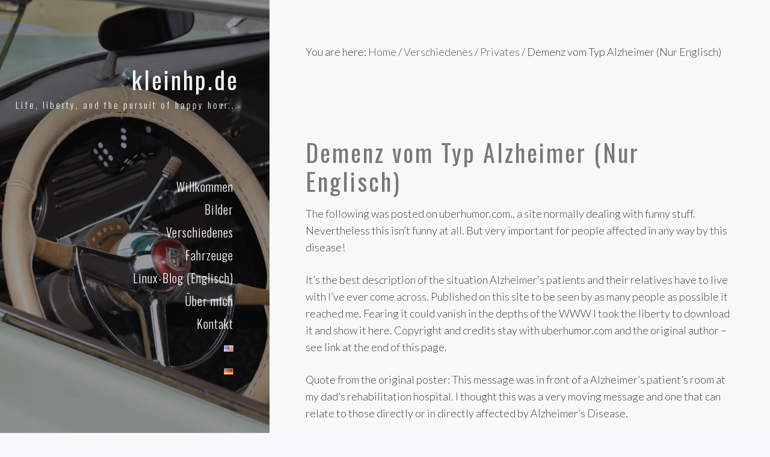

--- FILE ---
content_type: text/css
request_url: https://kleinhp.de/wp-content/plugins/nextgen-gallery-geo/css/style.css?ver=2.0.0
body_size: 1694
content:
@charset "utf-8";
/* 
* File type: CSS Document
* Plugin: Geo2 Maps Add-on for NextGEN Gallery
* Description: Main plugin styles
* Author: Pawel Block
* Version: 2.0.2
* Text Domain: ngg-geo2-maps
* Domain Path: /languages
*/

/* Changes:
 * @since      2.0.0
 * @since      2.0.5 Amended missing letter in ".fancybox3-caption b:first-of-type" and corrected for Firefox ".geo2_scrollbar_style" parameter "scrollbar-width: thin;"
 * @since      2.0.6 ".fancybox3-caption b:first-of-type" removed
 */

/* map container */
.geo2_maps_map {
	position:relative;
	margin-left:auto;
	margin-right:auto;
}

.geo2_maps_map img {
	max-width: none;
}

.geo2_maps_map p {
	position:relative;
	margin-left:auto;
	margin-right:auto;
}

.geo2_slide {
	--geo2_slide-color_top: #777;
	--geo2_slide-color_bottom: #999;
}

.geo2_slide {
	margin: 0 auto;
	padding: 0;
	height: auto;
	width: 140px;
	border-radius: 0px 0px 4px 4px;
	background-color: var(--geo2_slide-color_top, #666); /* For browsers that do not support gradients */
	background-image: -webkit-linear-gradient(var(--geo2_slide-color_top), var(--geo2_slide-color_bottom));
	background-image: -moz-linear-gradient(var(--geo2_slide-color_top), var(--geo2_slide-color_bottom));
	background-image: -o-linear-gradient(var(--geo2_slide-color_top), var(--geo2_slide-color_bottom));
	background-image: linear-gradient(var(--geo2_slide-color_top), var(--geo2_slide-color_bottom));
}

.geo2_slide_line {
	margin: 0 auto;
	height: 5px;
	background-color: #000;
}	

a.geo2_btn_slide {
	background: url(white-arrow.gif) no-repeat right -50px;
	text-align: center;
	height: 31px;
	padding: 7px 0 0 0;
	margin: 0 auto;
	display: block;
	font: bold 120%/100% Arial, Helvetica, sans-serif;
	color: #333;
	font-size: 18px;
	text-decoration: none !important;
}

a.geo2_btn_slide:visited {
	color: #333;
}

p.geo2_slide a.geo2_active {
	background-position: right 12px;
}

#geo2_overlay {
	width: 24px;
	height: 24px;
	text-align: center;
	color: white;
	position: absolute;
	left: 50%;
	top: 50%;
}

#geo2_overlay img {
	width: inherit;
}

.geo2_caption h3, .geo2_InfoboxCustom h3 {
	margin: 0;
}

#geo2_preview_map {
	border-top: 1px solid #ccc;
	display: block;
}

.geo2_fullscreen_icon {
	position: absolute;
	display: block;
	width: 24px;
	height: 24px;
  top: 0px;
  left: 0px;
	color: #000;
	padding:0px;
	opacity: 0.5;
	background: transparent;
  visibility: visible;
  z-index: 99;
	overflow: hidden;
}
.geo2_fullscreen_icon:hover {
	opacity: 1;
	color: #000;
  visibility: visible;
	background-color: rgba(255, 255, 255, 0.5);
}

.geo2_fullscreen_icon svg {
  display: block;
  height: 100%;
  overflow: visible;
  position: relative;
  width: 100%;
}

.geo2_fs svg:nth-child(1) {
  display: none;
}
.geo2_fs_out svg:nth-child(1) {
  display: block;
}
.geo2_fs svg:nth-child(2) {
  display: block;
}
.geo2_fs_out svg:nth-child(2) {
  display: none;
}

.geo2_fullscreen_icon svg path {
  fill: currentColor;
  stroke-width: 0;
}

/* map transition to full screen not working 
.geo2_maps_map{
	-webkit-transition: -webkit-transform width 1.3s, height 1.3s;
	transition: width 0.3s, height 0.3s;
}
*/

.geo2_map_fullscreen{
	display: block;
  top: 0px;
  left: 0px;
	padding: 0px;
	margin: 0px;
  z-index: 999;
	box-sizing: border-box;
	-webkit-backface-visibility: hidden;
}

.fancybox3-caption-exif-param {
	font-size: 10px;
}

.fancybox3-sidepanel_map {
	bottom: 0px;
	position:absolute;
	width: 100%;
	display: block;
}

.fancybox3-sidepanel_map .geo2_maps_map {
	min-height: 200px;
	height: auto;
}

/* CSS styles used by custom infobox template */
.geo2_InfoboxCustom {
	background-color: rgba(0,0,0,0.7);
	color: #fff;
	border-radius: 0px;
	padding: 0px;
	font-size:12px;
	pointer-events:auto !important;
	overflow: hidden;
}

.geo2_infobox_desc {
	overflow-y: auto;
	padding: 10px;
	max-height:200px;
	box-sizing: border-box;
}
.geo2_infobox_desc:empty {
	padding: 0px;
}
.geo2_infobox_title_wrap {
	width: 100%;
	position: absolute;
	top: 0px;
	left: 0px;
}
.geo2_infobox_title {
	overflow-y: auto;
	position: absolute;
	top: 0px;
	left: 0px;
	width: 100%;
	height: 0px;
	padding-top: calc(100% * var(--ratio) );
}
.geo2_infobox_title_cont {
	position: absolute;
	left: 0px;
	bottom: 0px;
	width: 100%;
  height: 100%;
}
.geo2_infobox_title_text {
	padding: 10px;
	position: absolute;
	left: 0px;
	bottom: 0px;
	text-shadow: 1px 1px 0px #000;
   /* text-shadow: -1px -1px 0 #000, 1px -1px 0 #000, -1px 1px 0 #000, 1px 1px 0 #000; outline effect */
}
.InfoboxCustom img {
	display: block;
	width: auto;
}

/*
 * SCROLLBAR STYLE 1
 */

.geo2_scrollbar_style::-webkit-scrollbar-track
{
	-webkit-box-shadow: inset 0 0 6px rgba(0,0,0,0.7);
	background-color: #000;
}

.geo2_scrollbar_style::-webkit-scrollbar
{
	width: 12px;
	background-color: rgba(0,0,0,0.7);
}

.geo2_scrollbar_style::-webkit-scrollbar-thumb
{
	-webkit-box-shadow: inset 0 0 6px rgba(0,0,0,0.7);
	background-color: #555;
}
/* for Firefox  */
.geo2_scrollbar_style
{
	scrollbar-color: #555 rgba(0,0,0,0.7);
  scrollbar-width: thin;
}

/* for Fancybox caption to be white */
#fancybox-title #fancybox-title-over {
	background-image: None;